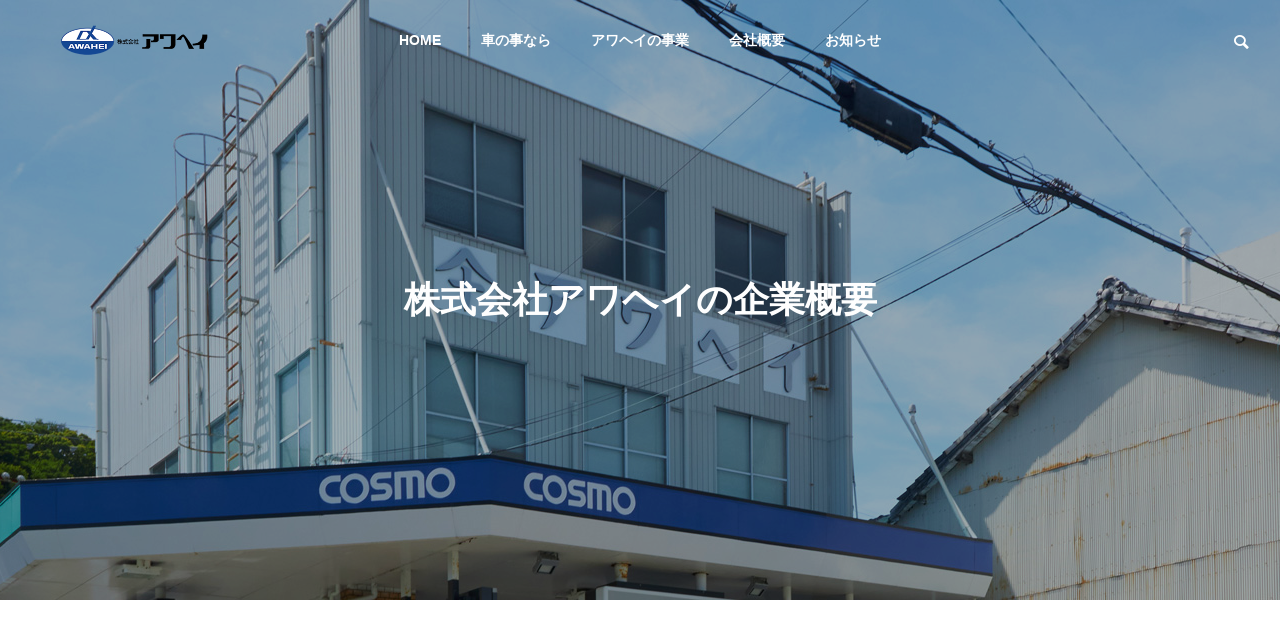

--- FILE ---
content_type: text/html; charset=UTF-8
request_url: https://toba-awahei.com/company/
body_size: 11805
content:
<!DOCTYPE html>
<html class="pc" lang="ja">
<head>
<meta charset="UTF-8">
<!--[if IE]><meta http-equiv="X-UA-Compatible" content="IE=edge"><![endif]-->
<meta name="viewport" content="width=device-width">
<title>会社概要 | 株式会社アワヘイ</title>
<meta name="description" content="三重県鳥羽市のガソリンスタンド・車両販売の株式会社アワヘイ。【鳥羽給油所】営業時間　7:00～19:00(祭日のみ8:00～18:00),定休日　日曜日。【堅神給油所(セルフスタンド)】営業時間　7:00～22:00(年中無休)。民間車検工場と併設、車検整備の事はお気軽にご相談ください。車の買取、下取り！お任せ下さい！">
<link rel="pingback" href="https://toba-awahei.com/xmlrpc.php">
<meta name='robots' content='max-image-preview:large' />
<link rel='dns-prefetch' href='//webfonts.xserver.jp' />
<link rel="alternate" type="application/rss+xml" title="株式会社アワヘイ &raquo; フィード" href="https://toba-awahei.com/feed/" />
<link rel="alternate" type="application/rss+xml" title="株式会社アワヘイ &raquo; コメントフィード" href="https://toba-awahei.com/comments/feed/" />
<link rel="alternate" type="application/rss+xml" title="株式会社アワヘイ &raquo; 会社概要 フィード" href="https://toba-awahei.com/company/feed/" />
<style id='wp-img-auto-sizes-contain-inline-css' type='text/css'>
img:is([sizes=auto i],[sizes^="auto," i]){contain-intrinsic-size:3000px 1500px}
/*# sourceURL=wp-img-auto-sizes-contain-inline-css */
</style>
<link rel='stylesheet' id='style-css' href='https://toba-awahei.com/wp-content/themes/solaris_tcd088_child/style.css?ver=1.0.1' type='text/css' media='all' />
<style id='wp-block-library-inline-css' type='text/css'>
:root{--wp-block-synced-color:#7a00df;--wp-block-synced-color--rgb:122,0,223;--wp-bound-block-color:var(--wp-block-synced-color);--wp-editor-canvas-background:#ddd;--wp-admin-theme-color:#007cba;--wp-admin-theme-color--rgb:0,124,186;--wp-admin-theme-color-darker-10:#006ba1;--wp-admin-theme-color-darker-10--rgb:0,107,160.5;--wp-admin-theme-color-darker-20:#005a87;--wp-admin-theme-color-darker-20--rgb:0,90,135;--wp-admin-border-width-focus:2px}@media (min-resolution:192dpi){:root{--wp-admin-border-width-focus:1.5px}}.wp-element-button{cursor:pointer}:root .has-very-light-gray-background-color{background-color:#eee}:root .has-very-dark-gray-background-color{background-color:#313131}:root .has-very-light-gray-color{color:#eee}:root .has-very-dark-gray-color{color:#313131}:root .has-vivid-green-cyan-to-vivid-cyan-blue-gradient-background{background:linear-gradient(135deg,#00d084,#0693e3)}:root .has-purple-crush-gradient-background{background:linear-gradient(135deg,#34e2e4,#4721fb 50%,#ab1dfe)}:root .has-hazy-dawn-gradient-background{background:linear-gradient(135deg,#faaca8,#dad0ec)}:root .has-subdued-olive-gradient-background{background:linear-gradient(135deg,#fafae1,#67a671)}:root .has-atomic-cream-gradient-background{background:linear-gradient(135deg,#fdd79a,#004a59)}:root .has-nightshade-gradient-background{background:linear-gradient(135deg,#330968,#31cdcf)}:root .has-midnight-gradient-background{background:linear-gradient(135deg,#020381,#2874fc)}:root{--wp--preset--font-size--normal:16px;--wp--preset--font-size--huge:42px}.has-regular-font-size{font-size:1em}.has-larger-font-size{font-size:2.625em}.has-normal-font-size{font-size:var(--wp--preset--font-size--normal)}.has-huge-font-size{font-size:var(--wp--preset--font-size--huge)}.has-text-align-center{text-align:center}.has-text-align-left{text-align:left}.has-text-align-right{text-align:right}.has-fit-text{white-space:nowrap!important}#end-resizable-editor-section{display:none}.aligncenter{clear:both}.items-justified-left{justify-content:flex-start}.items-justified-center{justify-content:center}.items-justified-right{justify-content:flex-end}.items-justified-space-between{justify-content:space-between}.screen-reader-text{border:0;clip-path:inset(50%);height:1px;margin:-1px;overflow:hidden;padding:0;position:absolute;width:1px;word-wrap:normal!important}.screen-reader-text:focus{background-color:#ddd;clip-path:none;color:#444;display:block;font-size:1em;height:auto;left:5px;line-height:normal;padding:15px 23px 14px;text-decoration:none;top:5px;width:auto;z-index:100000}html :where(.has-border-color){border-style:solid}html :where([style*=border-top-color]){border-top-style:solid}html :where([style*=border-right-color]){border-right-style:solid}html :where([style*=border-bottom-color]){border-bottom-style:solid}html :where([style*=border-left-color]){border-left-style:solid}html :where([style*=border-width]){border-style:solid}html :where([style*=border-top-width]){border-top-style:solid}html :where([style*=border-right-width]){border-right-style:solid}html :where([style*=border-bottom-width]){border-bottom-style:solid}html :where([style*=border-left-width]){border-left-style:solid}html :where(img[class*=wp-image-]){height:auto;max-width:100%}:where(figure){margin:0 0 1em}html :where(.is-position-sticky){--wp-admin--admin-bar--position-offset:var(--wp-admin--admin-bar--height,0px)}@media screen and (max-width:600px){html :where(.is-position-sticky){--wp-admin--admin-bar--position-offset:0px}}

/*# sourceURL=wp-block-library-inline-css */
</style><style id='global-styles-inline-css' type='text/css'>
:root{--wp--preset--aspect-ratio--square: 1;--wp--preset--aspect-ratio--4-3: 4/3;--wp--preset--aspect-ratio--3-4: 3/4;--wp--preset--aspect-ratio--3-2: 3/2;--wp--preset--aspect-ratio--2-3: 2/3;--wp--preset--aspect-ratio--16-9: 16/9;--wp--preset--aspect-ratio--9-16: 9/16;--wp--preset--color--black: #000000;--wp--preset--color--cyan-bluish-gray: #abb8c3;--wp--preset--color--white: #ffffff;--wp--preset--color--pale-pink: #f78da7;--wp--preset--color--vivid-red: #cf2e2e;--wp--preset--color--luminous-vivid-orange: #ff6900;--wp--preset--color--luminous-vivid-amber: #fcb900;--wp--preset--color--light-green-cyan: #7bdcb5;--wp--preset--color--vivid-green-cyan: #00d084;--wp--preset--color--pale-cyan-blue: #8ed1fc;--wp--preset--color--vivid-cyan-blue: #0693e3;--wp--preset--color--vivid-purple: #9b51e0;--wp--preset--gradient--vivid-cyan-blue-to-vivid-purple: linear-gradient(135deg,rgb(6,147,227) 0%,rgb(155,81,224) 100%);--wp--preset--gradient--light-green-cyan-to-vivid-green-cyan: linear-gradient(135deg,rgb(122,220,180) 0%,rgb(0,208,130) 100%);--wp--preset--gradient--luminous-vivid-amber-to-luminous-vivid-orange: linear-gradient(135deg,rgb(252,185,0) 0%,rgb(255,105,0) 100%);--wp--preset--gradient--luminous-vivid-orange-to-vivid-red: linear-gradient(135deg,rgb(255,105,0) 0%,rgb(207,46,46) 100%);--wp--preset--gradient--very-light-gray-to-cyan-bluish-gray: linear-gradient(135deg,rgb(238,238,238) 0%,rgb(169,184,195) 100%);--wp--preset--gradient--cool-to-warm-spectrum: linear-gradient(135deg,rgb(74,234,220) 0%,rgb(151,120,209) 20%,rgb(207,42,186) 40%,rgb(238,44,130) 60%,rgb(251,105,98) 80%,rgb(254,248,76) 100%);--wp--preset--gradient--blush-light-purple: linear-gradient(135deg,rgb(255,206,236) 0%,rgb(152,150,240) 100%);--wp--preset--gradient--blush-bordeaux: linear-gradient(135deg,rgb(254,205,165) 0%,rgb(254,45,45) 50%,rgb(107,0,62) 100%);--wp--preset--gradient--luminous-dusk: linear-gradient(135deg,rgb(255,203,112) 0%,rgb(199,81,192) 50%,rgb(65,88,208) 100%);--wp--preset--gradient--pale-ocean: linear-gradient(135deg,rgb(255,245,203) 0%,rgb(182,227,212) 50%,rgb(51,167,181) 100%);--wp--preset--gradient--electric-grass: linear-gradient(135deg,rgb(202,248,128) 0%,rgb(113,206,126) 100%);--wp--preset--gradient--midnight: linear-gradient(135deg,rgb(2,3,129) 0%,rgb(40,116,252) 100%);--wp--preset--font-size--small: 13px;--wp--preset--font-size--medium: 20px;--wp--preset--font-size--large: 36px;--wp--preset--font-size--x-large: 42px;--wp--preset--spacing--20: 0.44rem;--wp--preset--spacing--30: 0.67rem;--wp--preset--spacing--40: 1rem;--wp--preset--spacing--50: 1.5rem;--wp--preset--spacing--60: 2.25rem;--wp--preset--spacing--70: 3.38rem;--wp--preset--spacing--80: 5.06rem;--wp--preset--shadow--natural: 6px 6px 9px rgba(0, 0, 0, 0.2);--wp--preset--shadow--deep: 12px 12px 50px rgba(0, 0, 0, 0.4);--wp--preset--shadow--sharp: 6px 6px 0px rgba(0, 0, 0, 0.2);--wp--preset--shadow--outlined: 6px 6px 0px -3px rgb(255, 255, 255), 6px 6px rgb(0, 0, 0);--wp--preset--shadow--crisp: 6px 6px 0px rgb(0, 0, 0);}:where(.is-layout-flex){gap: 0.5em;}:where(.is-layout-grid){gap: 0.5em;}body .is-layout-flex{display: flex;}.is-layout-flex{flex-wrap: wrap;align-items: center;}.is-layout-flex > :is(*, div){margin: 0;}body .is-layout-grid{display: grid;}.is-layout-grid > :is(*, div){margin: 0;}:where(.wp-block-columns.is-layout-flex){gap: 2em;}:where(.wp-block-columns.is-layout-grid){gap: 2em;}:where(.wp-block-post-template.is-layout-flex){gap: 1.25em;}:where(.wp-block-post-template.is-layout-grid){gap: 1.25em;}.has-black-color{color: var(--wp--preset--color--black) !important;}.has-cyan-bluish-gray-color{color: var(--wp--preset--color--cyan-bluish-gray) !important;}.has-white-color{color: var(--wp--preset--color--white) !important;}.has-pale-pink-color{color: var(--wp--preset--color--pale-pink) !important;}.has-vivid-red-color{color: var(--wp--preset--color--vivid-red) !important;}.has-luminous-vivid-orange-color{color: var(--wp--preset--color--luminous-vivid-orange) !important;}.has-luminous-vivid-amber-color{color: var(--wp--preset--color--luminous-vivid-amber) !important;}.has-light-green-cyan-color{color: var(--wp--preset--color--light-green-cyan) !important;}.has-vivid-green-cyan-color{color: var(--wp--preset--color--vivid-green-cyan) !important;}.has-pale-cyan-blue-color{color: var(--wp--preset--color--pale-cyan-blue) !important;}.has-vivid-cyan-blue-color{color: var(--wp--preset--color--vivid-cyan-blue) !important;}.has-vivid-purple-color{color: var(--wp--preset--color--vivid-purple) !important;}.has-black-background-color{background-color: var(--wp--preset--color--black) !important;}.has-cyan-bluish-gray-background-color{background-color: var(--wp--preset--color--cyan-bluish-gray) !important;}.has-white-background-color{background-color: var(--wp--preset--color--white) !important;}.has-pale-pink-background-color{background-color: var(--wp--preset--color--pale-pink) !important;}.has-vivid-red-background-color{background-color: var(--wp--preset--color--vivid-red) !important;}.has-luminous-vivid-orange-background-color{background-color: var(--wp--preset--color--luminous-vivid-orange) !important;}.has-luminous-vivid-amber-background-color{background-color: var(--wp--preset--color--luminous-vivid-amber) !important;}.has-light-green-cyan-background-color{background-color: var(--wp--preset--color--light-green-cyan) !important;}.has-vivid-green-cyan-background-color{background-color: var(--wp--preset--color--vivid-green-cyan) !important;}.has-pale-cyan-blue-background-color{background-color: var(--wp--preset--color--pale-cyan-blue) !important;}.has-vivid-cyan-blue-background-color{background-color: var(--wp--preset--color--vivid-cyan-blue) !important;}.has-vivid-purple-background-color{background-color: var(--wp--preset--color--vivid-purple) !important;}.has-black-border-color{border-color: var(--wp--preset--color--black) !important;}.has-cyan-bluish-gray-border-color{border-color: var(--wp--preset--color--cyan-bluish-gray) !important;}.has-white-border-color{border-color: var(--wp--preset--color--white) !important;}.has-pale-pink-border-color{border-color: var(--wp--preset--color--pale-pink) !important;}.has-vivid-red-border-color{border-color: var(--wp--preset--color--vivid-red) !important;}.has-luminous-vivid-orange-border-color{border-color: var(--wp--preset--color--luminous-vivid-orange) !important;}.has-luminous-vivid-amber-border-color{border-color: var(--wp--preset--color--luminous-vivid-amber) !important;}.has-light-green-cyan-border-color{border-color: var(--wp--preset--color--light-green-cyan) !important;}.has-vivid-green-cyan-border-color{border-color: var(--wp--preset--color--vivid-green-cyan) !important;}.has-pale-cyan-blue-border-color{border-color: var(--wp--preset--color--pale-cyan-blue) !important;}.has-vivid-cyan-blue-border-color{border-color: var(--wp--preset--color--vivid-cyan-blue) !important;}.has-vivid-purple-border-color{border-color: var(--wp--preset--color--vivid-purple) !important;}.has-vivid-cyan-blue-to-vivid-purple-gradient-background{background: var(--wp--preset--gradient--vivid-cyan-blue-to-vivid-purple) !important;}.has-light-green-cyan-to-vivid-green-cyan-gradient-background{background: var(--wp--preset--gradient--light-green-cyan-to-vivid-green-cyan) !important;}.has-luminous-vivid-amber-to-luminous-vivid-orange-gradient-background{background: var(--wp--preset--gradient--luminous-vivid-amber-to-luminous-vivid-orange) !important;}.has-luminous-vivid-orange-to-vivid-red-gradient-background{background: var(--wp--preset--gradient--luminous-vivid-orange-to-vivid-red) !important;}.has-very-light-gray-to-cyan-bluish-gray-gradient-background{background: var(--wp--preset--gradient--very-light-gray-to-cyan-bluish-gray) !important;}.has-cool-to-warm-spectrum-gradient-background{background: var(--wp--preset--gradient--cool-to-warm-spectrum) !important;}.has-blush-light-purple-gradient-background{background: var(--wp--preset--gradient--blush-light-purple) !important;}.has-blush-bordeaux-gradient-background{background: var(--wp--preset--gradient--blush-bordeaux) !important;}.has-luminous-dusk-gradient-background{background: var(--wp--preset--gradient--luminous-dusk) !important;}.has-pale-ocean-gradient-background{background: var(--wp--preset--gradient--pale-ocean) !important;}.has-electric-grass-gradient-background{background: var(--wp--preset--gradient--electric-grass) !important;}.has-midnight-gradient-background{background: var(--wp--preset--gradient--midnight) !important;}.has-small-font-size{font-size: var(--wp--preset--font-size--small) !important;}.has-medium-font-size{font-size: var(--wp--preset--font-size--medium) !important;}.has-large-font-size{font-size: var(--wp--preset--font-size--large) !important;}.has-x-large-font-size{font-size: var(--wp--preset--font-size--x-large) !important;}
/*# sourceURL=global-styles-inline-css */
</style>

<style id='classic-theme-styles-inline-css' type='text/css'>
/*! This file is auto-generated */
.wp-block-button__link{color:#fff;background-color:#32373c;border-radius:9999px;box-shadow:none;text-decoration:none;padding:calc(.667em + 2px) calc(1.333em + 2px);font-size:1.125em}.wp-block-file__button{background:#32373c;color:#fff;text-decoration:none}
/*# sourceURL=/wp-includes/css/classic-themes.min.css */
</style>
<link rel='stylesheet' id='contact-form-7-css' href='https://toba-awahei.com/wp-content/plugins/contact-form-7/includes/css/styles.css?ver=5.8.1' type='text/css' media='all' />
<link rel='stylesheet' id='parent-style-css' href='https://toba-awahei.com/wp-content/themes/solaris_tcd088/style.css?ver=6.9' type='text/css' media='all' />
<link rel='stylesheet' id='child-style-css' href='https://toba-awahei.com/wp-content/themes/solaris_tcd088_child/style.css?ver=6.9' type='text/css' media='all' />
<link rel='stylesheet' id='tablepress-default-css' href='https://toba-awahei.com/wp-content/plugins/tablepress/css/build/default.css?ver=2.1.7' type='text/css' media='all' />
<script type="text/javascript" src="https://toba-awahei.com/wp-includes/js/jquery/jquery.min.js?ver=3.7.1" id="jquery-core-js"></script>
<script type="text/javascript" src="https://toba-awahei.com/wp-includes/js/jquery/jquery-migrate.min.js?ver=3.4.1" id="jquery-migrate-js"></script>
<script type="text/javascript" src="//webfonts.xserver.jp/js/xserverv3.js?fadein=0&amp;ver=2.0.4" id="typesquare_std-js"></script>
<script type="text/javascript" src="//toba-awahei.com/wp-content/plugins/wp-hide-security-enhancer/assets/js/devtools-detect.js?ver=6.9" id="devtools-detect-js"></script>
<link rel="https://api.w.org/" href="https://toba-awahei.com/wp-json/" /><!-- Favicon Rotator -->
<link rel="shortcut icon" href="https://toba-awahei.com/wp-content/uploads/2021/08/awaheilogosqpng.png" />
<link rel="apple-touch-icon-precomposed" href="https://toba-awahei.com/wp-content/uploads/2021/08/awaheilogosq-1.jpg" />
<!-- End Favicon Rotator -->
<meta name="generator" content="Site Kit by Google 1.110.0" />
<link rel="stylesheet" href="https://toba-awahei.com/wp-content/themes/solaris_tcd088/css/design-plus.css?ver=1.0.1">
<link rel="stylesheet" href="https://toba-awahei.com/wp-content/themes/solaris_tcd088/css/sns-botton.css?ver=1.0.1">
<link rel="stylesheet" media="screen and (max-width:1201px)" href="https://toba-awahei.com/wp-content/themes/solaris_tcd088/css/responsive.css?ver=1.0.1">
<link rel="stylesheet" media="screen and (max-width:1201px)" href="https://toba-awahei.com/wp-content/themes/solaris_tcd088/css/footer-bar.css?ver=1.0.1">

<script src="https://toba-awahei.com/wp-content/themes/solaris_tcd088/js/jquery.easing.1.4.js?ver=1.0.1"></script>
<script src="https://toba-awahei.com/wp-content/themes/solaris_tcd088/js/jscript.js?ver=1.0.1"></script>
<script src="https://toba-awahei.com/wp-content/themes/solaris_tcd088/js/jquery.cookie.min.js?ver=1.0.1"></script>
<script src="https://toba-awahei.com/wp-content/themes/solaris_tcd088/js/comment.js?ver=1.0.1"></script>
<script src="https://toba-awahei.com/wp-content/themes/solaris_tcd088/js/parallax.js?ver=1.0.1"></script>

<link rel="stylesheet" href="https://toba-awahei.com/wp-content/themes/solaris_tcd088/js/simplebar.css?ver=1.0.1">
<script src="https://toba-awahei.com/wp-content/themes/solaris_tcd088/js/simplebar.min.js?ver=1.0.1"></script>


<script src="https://toba-awahei.com/wp-content/themes/solaris_tcd088/js/header_fix.js?ver=1.0.1"></script>


<style type="text/css">
body { font-size:16px; }
.common_headline { font-size:36px !important; }
@media screen and (max-width:750px) {
  body { font-size:14px; }
  .common_headline { font-size:20px !important; }
}
body, input, textarea { font-family: Arial, "Hiragino Sans", "ヒラギノ角ゴ ProN", "Hiragino Kaku Gothic ProN", "游ゴシック", YuGothic, "メイリオ", Meiryo, sans-serif; }

.rich_font, .p-vertical { font-family: "Times New Roman" , "游明朝" , "Yu Mincho" , "游明朝体" , "YuMincho" , "ヒラギノ明朝 Pro W3" , "Hiragino Mincho Pro" , "HiraMinProN-W3" , "HGS明朝E" , "ＭＳ Ｐ明朝" , "MS PMincho" , serif; font-weight:600; }

.rich_font_type1 { font-family: Arial, "ヒラギノ角ゴ ProN W3", "Hiragino Kaku Gothic ProN", "メイリオ", Meiryo, sans-serif; font-weight:600; }
.rich_font_type2 { font-family: Arial, "Hiragino Sans", "ヒラギノ角ゴ ProN", "Hiragino Kaku Gothic ProN", "游ゴシック", YuGothic, "メイリオ", Meiryo, sans-serif; font-weight:600; }
.rich_font_type3 { font-family: "Times New Roman" , "游明朝" , "Yu Mincho" , "游明朝体" , "YuMincho" , "ヒラギノ明朝 Pro W3" , "Hiragino Mincho Pro" , "HiraMinProN-W3" , "HGS明朝E" , "ＭＳ Ｐ明朝" , "MS PMincho" , serif; font-weight:600; }

.square_headline .headline { font-size:24px; }
.square_headline .sub_headline { font-size:14px; }
@media screen and (max-width:750px) {
  .square_headline .headline { font-size:18px; }
  .square_headline .sub_headline { font-size:12px; }
}

.pc body.use_header_fix #header:after { background:rgba(255,255,255,1); }
.pc body.use_header_fix #header:hover:after { background:rgba(255,255,255,1); }
#header_logo a { background:rgba(0,114,159,0); }
#header_logo .logo_text { color:#ffffff !important; font-size:32px; }
#footer_logo .logo_text { font-size:32px; }
@media screen and (max-width:1201px) {
  #header_logo .logo_text { font-size:24px; }
  #footer_logo .logo_text { font-size:24px; }
}
#global_menu > ul > li > a:hover, body.single #global_menu > ul > li.current-menu-item > a, body.single #global_menu > ul > li.active > a,
  #header.active #global_menu > ul > li.current-menu-item > a, #header.active #global_menu > ul > li.active > a, body.hide_header_image #global_menu > ul > li.current-menu-item > a, body.no_index_header_content #global_menu > ul > li.current-menu-item > a
    { color:#00729f !important; }
#global_menu ul ul a { color:#ffffff; background:#00729f; }
#global_menu ul ul a:hover { color:#ffffff; background:#00466d; }
#global_menu ul ul li.menu-item-has-children > a:before { color:#ffffff; }
.mobile #header:after { background:rgba(255,255,255,1); }
.mobile #header:hover:after { background:rgba(255,255,255,1); }
.mobile body.home.no_index_header_content #header { background:rgba(255,255,255,1); }
#drawer_menu { color:#ffffff; background:#000000; }
#drawer_menu a { color:#ffffff; }
#drawer_menu a:hover { color:#00466d; }
#mobile_menu a { color:#ffffff; border-color:#444444; }
#mobile_menu li li a { background:#333333; }
#mobile_menu a:hover, #drawer_menu .close_button:hover, #mobile_menu .child_menu_button:hover { color:#ffffff; background:#444444; }
#mobile_menu .child_menu_button .icon:before, #mobile_menu .child_menu_button:hover .icon:before { color:#ffffff; }
.megamenu .headline_area h3 .headline { font-size:24px; }
.megamenu_b .service_item_list .item a:after { background:rgba(0,0,0,0.5); }
.author_profile .avatar_area, .animate_image, .animate_background, .animate_background .image_wrap {
  background: #FFFFFF;
}
.author_profile a.avatar img, .animate_image img, .animate_background .image {
  -webkit-transition-property: opacity; -webkit-transition: 0.5s;
  transition-property: opacity; transition: 0.5s;
}
.author_profile a.avatar:hover img, .animate_image:hover img, .animate_background:hover .image {
  opacity: 0.5;
}

a { color:#000; }

#footer_menu .footer_menu li:first-of-type a, #return_top2 a:hover:before, #bread_crumb, #bread_crumb li.last, .tcd_banner_widget .headline, .post_slider_widget .slick-arrow:hover:before,
  #post_title2 .title, #service_banner .main_title, .megamenu .headline_area h3 .headline, .news_category_list li.active a, .sns_button_list.color_type2 li.contact a:before,
    .tab_content_top .tab .item.active, .cb_tab_content .tab_content_bottom .title, .cb_headline .headline, .faq_list .question.active, .faq_list .question:hover, .author_profile .author_link li.contact a:before, .author_profile .author_link li.user_url a:before
      { color:#00729f; }

.square_headline, .page_navi span.current, #post_pagination p, #comment_tab li.active a, .news_category_list li.active a:before, #index_news_ticker .category,
  .tab_content_bottom .slick-dots button:hover::before, .tab_content_bottom .slick-dots .slick-active button::before,
    .faq_list .question.active:before, .faq_list .question:hover:before, .faq_list .question:hover:after, #return_top a
      { background:#00729f; }

.page_navi span.current, #post_pagination p, .design_headline2 span, #post_title2 .title
  { border-color:#00729f; }

.category_list_widget li.current-menu-item a, .category_list_widget li.current-menu-parent a { background:rgba(0,114,159,0.5); border-color:#fff; color:#fff; }

a:hover, #footer_top a:hover, #footer_social_link li a:hover:before, #footer_menu .footer_menu li:first-of-type a:hover, #next_prev_post a:hover, #bread_crumb li a:hover, #bread_crumb li.home a:hover:before,
  .single_copy_title_url_btn:hover, .tcdw_search_box_widget .search_area .search_button:hover:before, .widget_tab_post_list_button div:hover,
    #single_author_title_area .author_link li a:hover:before, .author_profile a:hover, #post_meta_bottom a:hover, .cardlink_title a:hover,
      .comment a:hover, .comment_form_wrapper a:hover, #searchform .submit_button:hover:before, .p-dropdown__title:hover:after
        { color:#00466d; }

.page_navi a:hover, #post_pagination a:hover, #p_readmore .button:hover, .c-pw__btn:hover, #comment_tab li a:hover, #submit_comment:hover, #cancel_comment_reply a:hover,
  #wp-calendar #prev a:hover, #wp-calendar #next a:hover, #wp-calendar td a:hover, #comment_tab li a:hover, #index_news_ticker .category:hover, #return_top a:hover
    { background-color:#00466d; }

.page_navi a:hover, #post_pagination a:hover, #comment_textarea textarea:focus, .c-pw__box-input:focus
  { border-color:#00466d; }

.post_content a { color:#000000; }
.post_content a:hover { color:#00466d; }

.design_button.type1 a { color:#ffffff !important; background:#00729f; }
.design_button.type1 a:hover { color:#ffffff !important; background:#00466d; }
.news_cat_id16 { background-color:#c90000; }
.news_cat_id16:hover { background-color:#910000; }
.news_cat_id26 { background-color:#c4c400; }
.news_cat_id26:hover { background-color:#929200; }
.styled_h2 {
  font-size:26px !important; text-align:left; color:#ffffff; background:#000000;  border-top:0px solid #dddddd;
  border-bottom:0px solid #dddddd;
  border-left:0px solid #dddddd;
  border-right:0px solid #dddddd;
  padding:15px 15px 15px 15px !important;
  margin:0px 0px 30px !important;
}
.styled_h3 {
  font-size:22px !important; text-align:left; color:#000000;   border-top:0px solid #dddddd;
  border-bottom:0px solid #dddddd;
  border-left:2px solid #000000;
  border-right:0px solid #dddddd;
  padding:6px 0px 6px 16px !important;
  margin:0px 0px 30px !important;
}
.styled_h4 {
  font-size:18px !important; text-align:left; color:#000000;   border-top:0px solid #dddddd;
  border-bottom:1px solid #dddddd;
  border-left:0px solid #dddddd;
  border-right:0px solid #dddddd;
  padding:3px 0px 3px 20px !important;
  margin:0px 0px 30px !important;
}
.styled_h5 {
  font-size:14px !important; text-align:left; color:#000000;   border-top:0px solid #dddddd;
  border-bottom:1px solid #dddddd;
  border-left:0px solid #dddddd;
  border-right:0px solid #dddddd;
  padding:3px 0px 3px 24px !important;
  margin:0px 0px 30px !important;
}
.q_custom_button1 {
  color:#ffffff !important;
  border-color:rgba(83,83,83,1);
}
.q_custom_button1.animation_type1 { background:#535353; }
.q_custom_button1:hover, .q_custom_button1:focus {
  color:#ffffff !important;
  border-color:rgba(125,125,125,1);
}
.q_custom_button1.animation_type1:hover { background:#7d7d7d; }
.q_custom_button1:before { background:#7d7d7d; }
.q_custom_button2 {
  color:#ffffff !important;
  border-color:rgba(83,83,83,1);
}
.q_custom_button2.animation_type1 { background:#535353; }
.q_custom_button2:hover, .q_custom_button2:focus {
  color:#ffffff !important;
  border-color:rgba(125,125,125,1);
}
.q_custom_button2.animation_type1:hover { background:#7d7d7d; }
.q_custom_button2:before { background:#7d7d7d; }
.speech_balloon_left1 .speach_balloon_text { background-color: #ffdfdf; border-color: #ffdfdf; color: #000000 }
.speech_balloon_left1 .speach_balloon_text::before { border-right-color: #ffdfdf }
.speech_balloon_left1 .speach_balloon_text::after { border-right-color: #ffdfdf }
.speech_balloon_left2 .speach_balloon_text { background-color: #ffffff; border-color: #ff5353; color: #000000 }
.speech_balloon_left2 .speach_balloon_text::before { border-right-color: #ff5353 }
.speech_balloon_left2 .speach_balloon_text::after { border-right-color: #ffffff }
.speech_balloon_right1 .speach_balloon_text { background-color: #ccf4ff; border-color: #ccf4ff; color: #000000 }
.speech_balloon_right1 .speach_balloon_text::before { border-left-color: #ccf4ff }
.speech_balloon_right1 .speach_balloon_text::after { border-left-color: #ccf4ff }
.speech_balloon_right2 .speach_balloon_text { background-color: #ffffff; border-color: #0789b5; color: #000000 }
.speech_balloon_right2 .speach_balloon_text::before { border-left-color: #0789b5 }
.speech_balloon_right2 .speach_balloon_text::after { border-left-color: #ffffff }
.qt_google_map .pb_googlemap_custom-overlay-inner { background:#00729f; color:#ffffff; }
.qt_google_map .pb_googlemap_custom-overlay-inner::after { border-color:#00729f transparent transparent transparent; }
</style>

<style id="current-page-style" type="text/css">
#page_header .catch { font-size:px; }
#company_archive_bottom .top_catch { font-size:28px; }
#company_list .title .main_title { font-size:24px; }
#company_list .catch { font-size:18px; }
#company_list .image:after {
  content:''; display:block; width:50%; height:100%; position:absolute; top:0px; left:0px; z-index:2;
  background: -moz-linear-gradient(left,  rgba(0,0,0,0.5) 0%, rgba(0,0,0,0) 100%);
  background: -webkit-linear-gradient(left,  rgba(0,0,0,0.5) 0%,rgba(0,0,0,0) 100%);
  background: linear-gradient(to right,  rgba(0,0,0,0.5) 0%,rgba(0,0,0,0) 100%);
}
@media screen and (max-width:750px) {
  #page_header .catch { font-size:px; }
  #company_archive_bottom .top_catch { font-size:20px; }
  #company_list .title .main_title { font-size:18px; }
  #company_list .catch { font-size:16px; }
}
#page_header .overlay { background-color:rgba(0,0,0,0.3); }
</style>

<script type="text/javascript">
jQuery(document).ready(function($){

  if( $('.megamenu_a .slider').length ){
    $('.megamenu_a .slider').slick({
      infinite: true,
      dots: false,
      arrows: false,
      slidesToShow: 3,
      slidesToScroll: 1,
      swipeToSlide: true,
      touchThreshold: 20,
      adaptiveHeight: false,
      pauseOnHover: true,
      autoplay: true,
      fade: false,
      easing: 'easeOutExpo',
      speed: 700,
      autoplaySpeed: 5000
    });
    $('.megamenu_a .prev_item').on('click', function() {
      $(this).closest('.megamenu_a').find('.slider').slick('slickPrev');
    });
    $('.megamenu_a .next_item').on('click', function() {
      $(this).closest('.megamenu_a').find('.slider').slick('slickNext');
    });
  };

  if( $('.megamenu_b .service_list_area').length ){
    $(".megamenu_b .service_item_list .item").hover(function(){
      $(this).siblings().removeClass('active');
      $(this).addClass('active');
      service_id = $(this).data('service-id');
      $(this).closest('.service_list_area').find('.service_image_list .image').removeClass('active');
      $('#' + service_id).addClass('active');
    }, function(){
      $(this).removeClass('active');
    });
  };

});
</script>

		<style type="text/css" id="wp-custom-css">
			
/*コインランドリーテーブル用CSS

.coin_laundry th {
			text-align:center;
			background-color:#afeeee;
}

.coin_laundry td {
			text-align:center;
			padding:5px;
			width:200px;
}
/*
.coin_laundry td.column-4{
			text-align:right;
	padding-right: 20px;
}
*/
				/*5行目の背景色変更
.coin_laundry tr.row-5.odd .column-1{
	background-color:#afeeee
}
.coin_laundry tr.row-5.odd .column-2{
	background-color:#afeeee
}
.coin_laundry tr.row-5.odd .column-3{
	background-color:#afeeee
}
.coin_laundry tr.row-5.odd .column-4{
	background-color:#afeeee
}*/


/*配送センター所有車両用テーブルCSS
.owned_vehicle th {
			text-align:center;
			background-color:#afeeee;
}

.owned_vehicle td {
			text-align:center;
			padding:5px;
			width:100px;
}
*/

/*会社概要、沿革用CSS*/
.company tr td.column-1{
	width:100px;
	text-align:left;
	padding-left:20px;

}

/*プロパン部テーブル用CSS*/
/*
.propane tr td.column-1{
	width:200px;
	text-align:left;
	padding-left:20px;

}
*/

/*SS店舗テーブル用CSS*/
/*
.tobass th{
	text-align:center;
}

.tobass tr td.column-1{
	text-align:left;
	padding-left:20px;
	width:100px;
}
.tobass tr td.column-2{
	text-align:left;
	padding-left:20px;
	width:100px;
}


.katakamiss th{
	text-align:center;
}

.katakamiss tr td.column-1{
	text-align:left;
	padding-left:20px;
	width:100px;
}
.katakamiss tr td.column-2{
	text-align:left;
	padding-left:20px;
	width:100px;
}
*/

table .tablepress td{
    background-color: black;
}

.coinlaundryadd th.column-1 {
    text-align: center;
}
.coinlaundryadd th.column-2 {
    text-align: center;
}
.coinlaundryadd td.column-1 {
    text-align: center;
}
.coinlaundrysentaku th{text-align:center;}
.coinlaundrysentaku tr td.column-1{text-align:center}
.coinlaundrysentaku tr td.column-4{text-align:center}

.animate_background, .animate_background .image_wrap {
    background: none;
}




.tobass tr td.column-1 {
    text-align: center;

}
.tobass tr td,.propane tr td,.katakamiss tr td,.propane tr td{padding:10px 15px}

.katakamiss tr td.column-1 {text-align: center;}
.propane tr td.column-1 {text-align: center;}


td.column-2 {text-align: center;width: auto;}
.propane2 tbody .column-1{width:170px;text-align:center}
.propane2 tbody .column-2{text-align:left;}
.tobassbig tbody .column-1{width:170px;text-align:center}
.katakamissbig tbody .column-1{width:170px;text-align:center}
.tobass tr td.column-1 { width: 130px;}
.ap-sp{display:none;}
.ap-pc{display:block;}
.br-sp {display: none; }
@media screen and (max-width: 767px){
	.br-pc {display: none; }
	.br-sp {display: none; }
	

}
	.owned_vehicle2 td.column-1,.owned_vehicle2 th.column-1{width:120px;text-align:center;}
.owned_vehicle2 th.column-2{text-align:center}
.owned_vehicle td.column-1,.owned_vehicle3 td.column-1{text-align:center}
.propane14 th{text-align:center!important;}
.propane14 td{text-align:center!important;}
.coinlaundrysentaku td{text-align:center;}
.propane22 td{text-align:center!important;}
.propane22 th{text-align:center!important;}

@media screen and (max-width:480px) {
	.ap-sp{display:block;}
	.br-sp{display:block;}
	.ap-pc{display:none;}
	.br-pc{display:none;}
	
 .company tr td.column-1{width:70px;text-align:left;padding-left:20px;padding-right:0px}
	
	
	.tobass tr td.column-1{width:70px;text-align:center;}
	.katakamiss tr td.column-1{width:70px;x;text-align:center;}
	
.propane th {border-bottom:none;display:block;width: auto;}
table.propane tbody{width:auto;}
.propane tbody .column-1{width:auto;background:white;}
.propane th{text-align:center!important;}
.propane tr td.column-1 {text-align: left;}
.propane tr td.column-2 {text-align: left;}
.propane tbody .column-2{background:#ebebeb}
.propane td {border-bottom:none;display:block;width: auto;}
table.propane2 tbody{width:auto;}
.propane2 tbody .column-1{width:auto;background:white;}
.propane2 th{text-align:center!important;}
.propane2 tbody .column-2{background:#ebebeb}
.propane2 td {border-bottom:none;display:block;width: auto;}
	table.propane14 tbody{width:auto;}
.propane14 tbody .column-1{width:auto;background:white;}
.propane14 th{text-align:center!important;display:block}
.propane14 tbody .column-2{background:#ebebeb}
.propane14 td {border-bottom:none;display:block;width: auto;}
	
	table.propane22 tbody{width:auto;}
	table.propane22 td.column-1{padding-left:10px;padding-right:10px;}
	table.propane22 td.column-2{padding-left:10px;padding-right:10px;}


	
table.tobassbig tbody{width:auto;}
.tobassbig tbody .column-1{width:auto;background:white;}
.tobassbig th{text-align:center!important;}
.tobassbig tbody .column-2{background:#ebebeb;text-align:left;}
.tobassbig td {border-bottom:none;display:block;width: auto;text-align:left!important}

table.katakamissbig tbody{width:auto;}
.katakamissbig tbody .column-1{width:auto;background:white;}
.katakamissbig th{text-align:center!important;}
.katakamissbig tbody .column-2{background:#ebebeb;text-align:left;}
.katakamissbig td {border-bottom:none;display:block;width: auto;text-align:left!important;}
.coinlaundrysentaku th.column-2, .coinlaundrysentaku td.column-2, .coinlaundrysentaku th.column-3, .coinlaundrysentaku td.column-3 {
    padding-left: 5px;
    padding-right: 5px;
    text-align: center;
}
	.coinlaundrysentaku td.column-4,.coinlaundrysentaku th.column-4  {padding-left:5px;padding-right:10px;}
	.coinlaundrysentaku td.column-1,.coinlaundrysentaku th.column-1  {padding-right:5px;padding-left:10px;}
	.coinlaundryadd .column-1{width:70px;padding-left:10px;padding-right:5px;}
	.coinlaundryadd .column-2{padding-left:5px;padding-right:10px;}

		
.owned_vehicle2 th {border-bottom:none;display:block;width: auto;text-align:left!important;}
table.propane tbody{width:auto;}
table.owned_vehicle2 tbody{width:auto;}
.owned_vehicle2 tbody .column-1{width:auto;background:white;}
.owned_vehicle2 th{text-align:left!important;}
.owned_vehicle2 tbody .column-2{background:#ebebeb;text-align:left;}
.owned_vehicle2 td {border-bottom:none;display:block;width: auto;}
	.owned_vehicle2 th.column-1{width:auto;}
	
	.owned_vehicle2 td.column-1{text-align:left}
	.br-sp{display:block!important;}
	
	
	.owned_vehicle td{padding-left:10px;text-align:center;padding-right:10px;}
	.owned_vehicle td.column-1{width:70px;}
	.owned_vehicle td.column-2{padding-left:5px;padding-right:5px;}
	
	.owned_vehicle3 td{padding-left:10px;padding-right:10px;}
	.owned_vehicle3 td.column-1{width:70px;text-align:center;}
	.owned_vehicle3 td.column-2{padding-left:5px;padding-right:5px;}
}		</style>
		<link rel='stylesheet' id='slick-style-css' href='https://toba-awahei.com/wp-content/themes/solaris_tcd088/js/slick.css?ver=1.0.0' type='text/css' media='all' />
</head>
<body id="body" class="archive post-type-archive post-type-archive-company wp-theme-solaris_tcd088 wp-child-theme-solaris_tcd088_child no_page_nav use_header_fix use_mobile_header_fix">


 
 
 <header id="header">
    <div id="header_logo">
   <p class="logo">
 <a href="https://toba-awahei.com/" title="株式会社アワヘイ">
    <img class="logo_image pc" src="https://toba-awahei.com/wp-content/uploads/2021/07/awahei_logo_300px.png?1768670657" alt="株式会社アワヘイ" title="株式会社アワヘイ" width="150" height="31" />
  <img class="logo_image mobile" src="https://toba-awahei.com/wp-content/uploads/2021/07/awahei_logo_300px.png?1768670657" alt="株式会社アワヘイ" title="株式会社アワヘイ" width="150" height="31" />   </a>
</p>

  </div>
    <div id="header_search">
   <div id="header_search_button"></div>
   <form role="search" method="get" id="header_searchform" action="https://toba-awahei.com">
    <div class="input_area"><input type="text" value="" id="header_search_input" name="s" autocomplete="off"></div>
    <div class="button"><label for="header_search_button"></label><input type="submit" id="header_search_button" value=""></div>
   </form>
  </div>
      <a id="global_menu_button" href="#"><span></span><span></span><span></span></a>
  <nav id="global_menu">
   <ul id="menu-%e3%83%a1%e3%83%8b%e3%83%a5%e3%83%bc%e4%bb%ae" class="menu"><li id="menu-item-276" class="menu-item menu-item-type-post_type menu-item-object-page menu-item-home menu-item-276 "><a href="https://toba-awahei.com/">HOME</a></li>
<li id="menu-item-865" class="menu-item menu-item-type-post_type_archive menu-item-object-service menu-item-has-children menu-item-865 "><a href="https://toba-awahei.com/carservice/">車の事なら</a>
<ul class="sub-menu">
	<li id="menu-item-1030" class="menu-item menu-item-type-post_type menu-item-object-service menu-item-1030 "><a href="https://toba-awahei.com/carservice/servicestation/">サービスステーション</a></li>
	<li id="menu-item-1026" class="menu-item menu-item-type-post_type menu-item-object-service menu-item-1026 "><a href="https://toba-awahei.com/carservice/car_wash/">アワヘイの洗車</a></li>
	<li id="menu-item-1029" class="menu-item menu-item-type-post_type menu-item-object-service menu-item-1029 "><a href="https://toba-awahei.com/carservice/inspection/">車輛整備・車検</a></li>
	<li id="menu-item-1027" class="menu-item menu-item-type-post_type menu-item-object-service menu-item-1027 "><a href="https://toba-awahei.com/carservice/car_sales/">車販売</a></li>
	<li id="menu-item-1028" class="menu-item menu-item-type-post_type menu-item-object-service menu-item-1028 "><a href="https://toba-awahei.com/carservice/coating/">コーティング</a></li>
</ul>
</li>
<li id="menu-item-1032" class="menu-item menu-item-type-post_type_archive menu-item-object-project menu-item-has-children menu-item-1032 "><a href="https://toba-awahei.com/project/">アワヘイの事業</a>
<ul class="sub-menu">
	<li id="menu-item-863" class="menu-item menu-item-type-post_type menu-item-object-project menu-item-863 "><a href="https://toba-awahei.com/project/coin_laundry/">コインランドリー</a></li>
	<li id="menu-item-861" class="menu-item menu-item-type-post_type menu-item-object-project menu-item-861 "><a href="https://toba-awahei.com/project/propane/">プロパンガス</a></li>
	<li id="menu-item-862" class="menu-item menu-item-type-post_type menu-item-object-project menu-item-862 "><a href="https://toba-awahei.com/project/haiso/">配送センター</a></li>
	<li id="menu-item-864" class="menu-item menu-item-type-post_type menu-item-object-project menu-item-864 "><a href="https://toba-awahei.com/project/awafarm/">アワふぁ〜む</a></li>
</ul>
</li>
<li id="menu-item-1151" class="menu-item menu-item-type-post_type_archive menu-item-object-company current-menu-item menu-item-has-children menu-item-1151 current-menu-item"><a href="https://toba-awahei.com/company/" aria-current="page">会社概要</a>
<ul class="sub-menu">
	<li id="menu-item-1153" class="menu-item menu-item-type-post_type menu-item-object-company menu-item-1153 "><a href="https://toba-awahei.com/company/gaiyou/">アワヘイの会社概要</a></li>
	<li id="menu-item-1152" class="menu-item menu-item-type-post_type menu-item-object-company menu-item-1152 "><a href="https://toba-awahei.com/company/contact/">アワヘイのお問い合わせ</a></li>
</ul>
</li>
<li id="menu-item-1033" class="menu-item menu-item-type-post_type_archive menu-item-object-news menu-item-1033 "><a href="https://toba-awahei.com/news/">お知らせ</a></li>
</ul>  </nav>
     </header>

 
<div id="container" >

 
<div id="page_header">

 <div id="page_header_inner">
    <h1 class="catch common_headline rich_font_type3 animation_type1 animate_item">株式会社アワヘイの企業概要</h1>
   </div>

  <div class="overlay"></div>
 
  <div class="bg_image pc" style="background:url(https://toba-awahei.com/wp-content/uploads/2021/08/1450600img.jpg) no-repeat center top; background-size:cover;"></div>
   <div class="bg_image mobile" style="background:url(https://toba-awahei.com/wp-content/uploads/2021/08/720960img-1.jpg) no-repeat center top; background-size:cover;"></div>
 
</div>

<div id="company_archive" class="inview">

<div id="company_archive_top">

  <div id="archive_square_headline" class="square_headline">
  <h3><span class="headline rich_font_type2">COMPANY</span><span class="sub_headline">企業概要</span></h3>
 </div>
 
   <p class="archive_desc">株式会社アワヘイについて</p>
  
</div><!-- END #company_archive_top -->

<div id="company_archive_bottom">
 <div id="company_archive_bottom_inner">

   
 <div id="company_list">
    <article class="item">
   <a class="animate_background" href="https://toba-awahei.com/company/contact/">
    <div class="image_wrap">
     <h4 class="title rich_font"><span class="main_title">アワヘイのお問い合わせ</span><span class="sub_title">お問い合わせはこちら</span></h4>
     <div class="image" style="background:url(https://toba-awahei.com/wp-content/uploads/2021/08/7704405142200_m-516x260.jpg) no-repeat center center; background-size:cover;"></div>
    </div>
    <p class="catch">電話、FAX、フリーダイヤルでお問い合わせができます。</p>   </a>
  </article>
    <article class="item">
   <a class="animate_background" href="https://toba-awahei.com/company/gaiyou/">
    <div class="image_wrap">
     <h4 class="title rich_font"><span class="main_title">株式会社アワヘイの会社概要</span></h4>
     <div class="image" style="background:url(https://toba-awahei.com/wp-content/uploads/2021/07/awaheikaisya-516x260.jpg) no-repeat center center; background-size:cover;"></div>
    </div>
    <p class="catch">株式会社アワヘイのこれまで</p>   </a>
  </article>
   </div><!-- END #company_list -->

 
 </div><!-- END #company_archive_bottom_inner -->
</div><!-- END #company_archive_bottom -->

</div><!-- END company_archive -->

 <footer id="footer">

  
  <div id="return_top2">
   <a href="#body"><span>TOP</span></a>
  </div>

    <div id="footer_top">
      <div id="footer_logo">
    
<h2 class="logo">
 <a href="https://toba-awahei.com/" title="株式会社アワヘイ">
    <img class="logo_image pc" src="https://toba-awahei.com/wp-content/uploads/2021/07/awahei_logo_600px.png?1768670658" alt="株式会社アワヘイ" title="株式会社アワヘイ" width="300" height="61" />
  <img class="logo_image mobile" src="https://toba-awahei.com/wp-content/uploads/2021/07/awahei_logo_500px.png?1768670658" alt="株式会社アワヘイ" title="株式会社アワヘイ" width="250" height="51" />   </a>
</h2>

   </div>
        </div><!-- END #footer_top -->
  
    <div id="footer_menu">
      <div class="footer_menu">
    <ul id="menu-%e3%83%95%e3%83%83%e3%82%bf%e3%83%bc1" class="menu"><li id="menu-item-1035" class="menu-item menu-item-type-post_type_archive menu-item-object-service menu-item-1035 "><a href="https://toba-awahei.com/carservice/">車の事なら</a></li>
<li id="menu-item-1036" class="menu-item menu-item-type-post_type menu-item-object-service menu-item-1036 "><a href="https://toba-awahei.com/carservice/car_wash/">アワヘイの洗車</a></li>
<li id="menu-item-1037" class="menu-item menu-item-type-post_type menu-item-object-service menu-item-1037 "><a href="https://toba-awahei.com/carservice/car_sales/">車販売</a></li>
<li id="menu-item-1038" class="menu-item menu-item-type-post_type menu-item-object-service menu-item-1038 "><a href="https://toba-awahei.com/carservice/coating/">コーティング</a></li>
<li id="menu-item-1039" class="menu-item menu-item-type-post_type menu-item-object-service menu-item-1039 "><a href="https://toba-awahei.com/carservice/inspection/">車輛整備・車検</a></li>
<li id="menu-item-1040" class="menu-item menu-item-type-post_type menu-item-object-service menu-item-1040 "><a href="https://toba-awahei.com/carservice/servicestation/">サービスステーション</a></li>
</ul>   </div>
         <div class="footer_menu">
    <ul id="menu-%e3%83%a1%e3%83%8b%e3%83%a5%e3%83%bc%e4%b8%8b%e3%83%95%e3%83%83%e3%82%bf%e3%83%bc2" class="menu"><li id="menu-item-1041" class="menu-item menu-item-type-post_type_archive menu-item-object-project menu-item-1041 "><a href="https://toba-awahei.com/project/">アワヘイの事業</a></li>
<li id="menu-item-1042" class="menu-item menu-item-type-post_type menu-item-object-project menu-item-1042 "><a href="https://toba-awahei.com/project/coin_laundry/">コインランドリー</a></li>
<li id="menu-item-1043" class="menu-item menu-item-type-post_type menu-item-object-project menu-item-1043 "><a href="https://toba-awahei.com/project/propane/">プロパンガス</a></li>
<li id="menu-item-1044" class="menu-item menu-item-type-post_type menu-item-object-project menu-item-1044 "><a href="https://toba-awahei.com/project/awafarm/">アワふぁ〜む</a></li>
<li id="menu-item-1045" class="menu-item menu-item-type-post_type menu-item-object-project menu-item-1045 "><a href="https://toba-awahei.com/project/haiso/">配送センター</a></li>
</ul>   </div>
         <div class="footer_menu">
    <ul id="menu-%e3%81%8a%e7%9f%a5%e3%82%89%e3%81%9b" class="menu"><li id="menu-item-1047" class="menu-item menu-item-type-post_type menu-item-object-company menu-item-1047 "><a href="https://toba-awahei.com/company/gaiyou/">会社概要</a></li>
<li id="menu-item-1159" class="menu-item menu-item-type-post_type menu-item-object-company menu-item-1159 "><a href="https://toba-awahei.com/company/contact/">お問い合わせ</a></li>
<li id="menu-item-678" class="menu-item menu-item-type-post_type_archive menu-item-object-news menu-item-678 "><a href="https://toba-awahei.com/news/">お知らせ</a></li>
<li id="menu-item-679" class="menu-item menu-item-type-taxonomy menu-item-object-news_category menu-item-679 "><a href="https://toba-awahei.com/news_category/otoku_info/">お得情報</a></li>
</ul>   </div>
         <div class="footer_menu">
    <ul id="menu-%e8%bb%8a%e5%9c%a8%e5%ba%ab%e4%b8%80%e8%a6%a7" class="menu"><li id="menu-item-1164" class="menu-item menu-item-type-post_type menu-item-object-service menu-item-1164 "><a href="https://toba-awahei.com/carservice/car_sales/">車販売</a></li>
<li id="menu-item-656" class="menu-item menu-item-type-custom menu-item-object-custom menu-item-656 "><a href="https://www.goo-net.com/usedcar_shop/0206617/stock.html">グーネット</a></li>
<li id="menu-item-657" class="menu-item menu-item-type-custom menu-item-object-custom menu-item-657 "><a href="https://www.carsensor.net/shop/mie/228518001/stocklist/">カーセンサー</a></li>
<li id="menu-item-658" class="menu-item menu-item-type-custom menu-item-object-custom menu-item-658 "><a href="https://www.ju-janaito.com/shop/detail/stock?shopId=4300444">JUジャナイト</a></li>
<li id="menu-item-659" class="menu-item menu-item-type-custom menu-item-object-custom menu-item-659 "><a href="https://car.rakuten.co.jp/shaken/shop/11278/">楽天Car</a></li>
</ul>   </div>
     </div>
  
  
  
  
    <p id="copyright">Copyright © 株式会社アワヘイ</p>

 </footer>

 <div id="return_top">
  <a href="#body"><span>TOP</span></a>
 </div>

 
</div><!-- #container -->

<div id="drawer_menu">
 <nav>
   <ul id="mobile_menu" class="menu"><li class="menu-item menu-item-type-post_type menu-item-object-page menu-item-home menu-item-276 "><a href="https://toba-awahei.com/">HOME</a></li>
<li class="menu-item menu-item-type-post_type_archive menu-item-object-service menu-item-has-children menu-item-865 "><a href="https://toba-awahei.com/carservice/">車の事なら</a>
<ul class="sub-menu">
	<li class="menu-item menu-item-type-post_type menu-item-object-service menu-item-1030 "><a href="https://toba-awahei.com/carservice/servicestation/">サービスステーション</a></li>
	<li class="menu-item menu-item-type-post_type menu-item-object-service menu-item-1026 "><a href="https://toba-awahei.com/carservice/car_wash/">アワヘイの洗車</a></li>
	<li class="menu-item menu-item-type-post_type menu-item-object-service menu-item-1029 "><a href="https://toba-awahei.com/carservice/inspection/">車輛整備・車検</a></li>
	<li class="menu-item menu-item-type-post_type menu-item-object-service menu-item-1027 "><a href="https://toba-awahei.com/carservice/car_sales/">車販売</a></li>
	<li class="menu-item menu-item-type-post_type menu-item-object-service menu-item-1028 "><a href="https://toba-awahei.com/carservice/coating/">コーティング</a></li>
</ul>
</li>
<li class="menu-item menu-item-type-post_type_archive menu-item-object-project menu-item-has-children menu-item-1032 "><a href="https://toba-awahei.com/project/">アワヘイの事業</a>
<ul class="sub-menu">
	<li class="menu-item menu-item-type-post_type menu-item-object-project menu-item-863 "><a href="https://toba-awahei.com/project/coin_laundry/">コインランドリー</a></li>
	<li class="menu-item menu-item-type-post_type menu-item-object-project menu-item-861 "><a href="https://toba-awahei.com/project/propane/">プロパンガス</a></li>
	<li class="menu-item menu-item-type-post_type menu-item-object-project menu-item-862 "><a href="https://toba-awahei.com/project/haiso/">配送センター</a></li>
	<li class="menu-item menu-item-type-post_type menu-item-object-project menu-item-864 "><a href="https://toba-awahei.com/project/awafarm/">アワふぁ〜む</a></li>
</ul>
</li>
<li class="menu-item menu-item-type-post_type_archive menu-item-object-company current-menu-item menu-item-has-children menu-item-1151 current-menu-item"><a href="https://toba-awahei.com/company/" aria-current="page">会社概要</a>
<ul class="sub-menu">
	<li class="menu-item menu-item-type-post_type menu-item-object-company menu-item-1153 "><a href="https://toba-awahei.com/company/gaiyou/">アワヘイの会社概要</a></li>
	<li class="menu-item menu-item-type-post_type menu-item-object-company menu-item-1152 "><a href="https://toba-awahei.com/company/contact/">アワヘイのお問い合わせ</a></li>
</ul>
</li>
<li class="menu-item menu-item-type-post_type_archive menu-item-object-news menu-item-1033 "><a href="https://toba-awahei.com/news/">お知らせ</a></li>
</ul> </nav>
  <div id="footer_search">
  <form role="search" method="get" id="footer_searchform" action="https://toba-awahei.com">
   <div class="input_area"><input type="text" value="" id="footer_search_input" name="s" autocomplete="off"></div>
   <div class="button"><label for="footer_search_button"></label><input type="submit" id="footer_search_button" value=""></div>
  </form>
 </div>
  <div id="mobile_banner">
   </div><!-- END #footer_mobile_banner -->
</div>

<script>


jQuery(document).ready(function($){

  
  $("#page_header .bg_image").addClass('animate');
  $("#page_header .animate_item").each(function(i){
    $(this).delay(i *700).queue(function(next) {
      $(this).addClass('animate');
      next();
    });
  });

  if( $('#page_header .animation_type2').length ){
    setTimeout(function(){
      $("#page_header .animation_type2 span").each(function(i){
        $(this).delay(i * 50).queue(function(next) {
          $(this).addClass('animate');
          next();
        });
      });
    }, 500);
  };

  $(window).on('scroll load', function(i) {
    var scTop = $(this).scrollTop();
    var scBottom = scTop + $(this).height();
    $('.inview').each( function(i) {
      var thisPos = $(this).offset().top + 100;
      if ( thisPos < scBottom ) {
        $(this).addClass('animate');
      }
    });
  });

});

</script>


<script type="speculationrules">
{"prefetch":[{"source":"document","where":{"and":[{"href_matches":"/*"},{"not":{"href_matches":["/wp-*.php","/wp-admin/*","/wp-content/uploads/*","/wp-content/*","/wp-content/plugins/*","/wp-content/themes/solaris_tcd088_child/*","/wp-content/themes/solaris_tcd088/*","/*\\?(.+)"]}},{"not":{"selector_matches":"a[rel~=\"nofollow\"]"}},{"not":{"selector_matches":".no-prefetch, .no-prefetch a"}}]},"eagerness":"conservative"}]}
</script>
                    <script type="text/javascript">
                                            
                                            </script>
                    <script type="text/javascript" src="https://toba-awahei.com/wp-content/plugins/contact-form-7/includes/swv/js/index.js?ver=5.8.1" id="swv-js"></script>
<script type="text/javascript" id="contact-form-7-js-extra">
/* <![CDATA[ */
var wpcf7 = {"api":{"root":"https://toba-awahei.com/wp-json/","namespace":"contact-form-7/v1"}};
//# sourceURL=contact-form-7-js-extra
/* ]]> */
</script>
<script type="text/javascript" src="https://toba-awahei.com/wp-content/plugins/contact-form-7/includes/js/index.js?ver=5.8.1" id="contact-form-7-js"></script>
<script type="text/javascript" src="https://toba-awahei.com/wp-content/themes/solaris_tcd088/js/slick.min.js?ver=1.0.0" id="slick-script-js"></script>
</body>
</html>

--- FILE ---
content_type: text/css
request_url: https://toba-awahei.com/wp-content/themes/solaris_tcd088_child/style.css?ver=1.0.1
body_size: 25
content:
/*
Theme Name:AWAHEI
Theme URI:
Description:Muworks-
Template:awahei
Author:Muworks
Author URI:https://mu-works.com/
Version:1.0.1
*/

--- FILE ---
content_type: text/css
request_url: https://toba-awahei.com/wp-content/themes/solaris_tcd088_child/style.css?ver=6.9
body_size: 25
content:
/*
Theme Name:AWAHEI
Theme URI:
Description:Muworks-
Template:awahei
Author:Muworks
Author URI:https://mu-works.com/
Version:1.0.1
*/